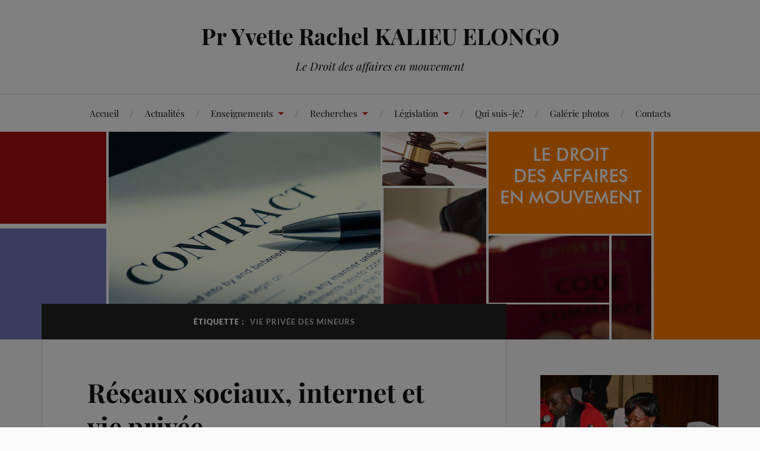

--- FILE ---
content_type: text/html; charset=UTF-8
request_url: https://kalieu-elongo.com/tag/vie-privee-des-mineurs/
body_size: 14447
content:
<!DOCTYPE html>

<html class="no-js" lang="fr-FR">

	<head profile="http://gmpg.org/xfn/11">

		<meta http-equiv="Content-Type" content="text/html; charset=UTF-8" />
		<meta name="viewport" content="width=device-width, initial-scale=1.0, maximum-scale=1.0, user-scalable=no" >

		<title>vie privée des mineurs &#8211; Pr Yvette Rachel KALIEU ELONGO</title>
<meta name='robots' content='max-image-preview:large' />
	<style>img:is([sizes="auto" i], [sizes^="auto," i]) { contain-intrinsic-size: 3000px 1500px }</style>
	
            <script data-no-defer="1" data-ezscrex="false" data-cfasync="false" data-pagespeed-no-defer data-cookieconsent="ignore">
                var ctPublicFunctions = {"_ajax_nonce":"8e347c5371","_rest_nonce":"d93db1d69d","_ajax_url":"\/wp-admin\/admin-ajax.php","_rest_url":"https:\/\/kalieu-elongo.com\/wp-json\/","data__cookies_type":"native","data__ajax_type":"rest","data__bot_detector_enabled":"0","data__frontend_data_log_enabled":1,"cookiePrefix":"","wprocket_detected":false,"host_url":"kalieu-elongo.com","text__ee_click_to_select":"Click to select the whole data","text__ee_original_email":"The complete one is","text__ee_got_it":"Got it","text__ee_blocked":"Blocked","text__ee_cannot_connect":"Cannot connect","text__ee_cannot_decode":"Can not decode email. Unknown reason","text__ee_email_decoder":"CleanTalk email decoder","text__ee_wait_for_decoding":"The magic is on the way!","text__ee_decoding_process":"Please wait a few seconds while we decode the contact data."}
            </script>
        
            <script data-no-defer="1" data-ezscrex="false" data-cfasync="false" data-pagespeed-no-defer data-cookieconsent="ignore">
                var ctPublic = {"_ajax_nonce":"8e347c5371","settings__forms__check_internal":"0","settings__forms__check_external":"0","settings__forms__force_protection":"0","settings__forms__search_test":"1","settings__forms__wc_add_to_cart":"0","settings__data__bot_detector_enabled":"0","settings__sfw__anti_crawler":"1","blog_home":"https:\/\/kalieu-elongo.com\/","pixel__setting":"0","pixel__enabled":false,"pixel__url":null,"data__email_check_before_post":"1","data__email_check_exist_post":"0","data__cookies_type":"native","data__key_is_ok":true,"data__visible_fields_required":true,"wl_brandname":"Anti-Spam by CleanTalk","wl_brandname_short":"CleanTalk","ct_checkjs_key":525848864,"emailEncoderPassKey":"e43560f7df60444a119e04096e7deae4","bot_detector_forms_excluded":"W10=","advancedCacheExists":false,"varnishCacheExists":false,"wc_ajax_add_to_cart":false}
            </script>
        <script>document.documentElement.className = document.documentElement.className.replace("no-js","js");</script>
<link rel='dns-prefetch' href='//stats.wp.com' />
<link rel='dns-prefetch' href='//cdn.openshareweb.com' />
<link rel='dns-prefetch' href='//cdn.shareaholic.net' />
<link rel='dns-prefetch' href='//www.shareaholic.net' />
<link rel='dns-prefetch' href='//analytics.shareaholic.com' />
<link rel='dns-prefetch' href='//recs.shareaholic.com' />
<link rel='dns-prefetch' href='//partner.shareaholic.com' />
<link rel='preconnect' href='//c0.wp.com' />
<link rel='preconnect' href='//i0.wp.com' />
<link rel="alternate" type="application/rss+xml" title="Pr Yvette Rachel KALIEU ELONGO &raquo; Flux" href="https://kalieu-elongo.com/feed/" />
<link rel="alternate" type="application/rss+xml" title="Pr Yvette Rachel KALIEU ELONGO &raquo; Flux des commentaires" href="https://kalieu-elongo.com/comments/feed/" />
<link rel="alternate" type="application/rss+xml" title="Pr Yvette Rachel KALIEU ELONGO &raquo; Flux de l’étiquette vie privée des mineurs" href="https://kalieu-elongo.com/tag/vie-privee-des-mineurs/feed/" />
<!-- Shareaholic - https://www.shareaholic.com -->
<link rel='preload' href='//cdn.shareaholic.net/assets/pub/shareaholic.js' as='script'/>
<script data-no-minify='1' data-cfasync='false'>
_SHR_SETTINGS = {"endpoints":{"local_recs_url":"https:\/\/kalieu-elongo.com\/wp-admin\/admin-ajax.php?action=shareaholic_permalink_related","ajax_url":"https:\/\/kalieu-elongo.com\/wp-admin\/admin-ajax.php","share_counts_url":"https:\/\/kalieu-elongo.com\/wp-admin\/admin-ajax.php?action=shareaholic_share_counts_api"},"site_id":"fb987ec3662c043cac7b586c8c0b5630"};
</script>
<script data-no-minify='1' data-cfasync='false' src='//cdn.shareaholic.net/assets/pub/shareaholic.js' data-shr-siteid='fb987ec3662c043cac7b586c8c0b5630' async ></script>

<!-- Shareaholic Content Tags -->
<meta name='shareaholic:site_name' content='Pr Yvette Rachel KALIEU ELONGO' />
<meta name='shareaholic:language' content='fr-FR' />
<meta name='shareaholic:article_visibility' content='private' />
<meta name='shareaholic:site_id' content='fb987ec3662c043cac7b586c8c0b5630' />
<meta name='shareaholic:wp_version' content='9.7.13' />

<!-- Shareaholic Content Tags End -->
<script type="text/javascript">
/* <![CDATA[ */
window._wpemojiSettings = {"baseUrl":"https:\/\/s.w.org\/images\/core\/emoji\/16.0.1\/72x72\/","ext":".png","svgUrl":"https:\/\/s.w.org\/images\/core\/emoji\/16.0.1\/svg\/","svgExt":".svg","source":{"concatemoji":"https:\/\/kalieu-elongo.com\/wp-includes\/js\/wp-emoji-release.min.js?ver=6.8.3"}};
/*! This file is auto-generated */
!function(s,n){var o,i,e;function c(e){try{var t={supportTests:e,timestamp:(new Date).valueOf()};sessionStorage.setItem(o,JSON.stringify(t))}catch(e){}}function p(e,t,n){e.clearRect(0,0,e.canvas.width,e.canvas.height),e.fillText(t,0,0);var t=new Uint32Array(e.getImageData(0,0,e.canvas.width,e.canvas.height).data),a=(e.clearRect(0,0,e.canvas.width,e.canvas.height),e.fillText(n,0,0),new Uint32Array(e.getImageData(0,0,e.canvas.width,e.canvas.height).data));return t.every(function(e,t){return e===a[t]})}function u(e,t){e.clearRect(0,0,e.canvas.width,e.canvas.height),e.fillText(t,0,0);for(var n=e.getImageData(16,16,1,1),a=0;a<n.data.length;a++)if(0!==n.data[a])return!1;return!0}function f(e,t,n,a){switch(t){case"flag":return n(e,"\ud83c\udff3\ufe0f\u200d\u26a7\ufe0f","\ud83c\udff3\ufe0f\u200b\u26a7\ufe0f")?!1:!n(e,"\ud83c\udde8\ud83c\uddf6","\ud83c\udde8\u200b\ud83c\uddf6")&&!n(e,"\ud83c\udff4\udb40\udc67\udb40\udc62\udb40\udc65\udb40\udc6e\udb40\udc67\udb40\udc7f","\ud83c\udff4\u200b\udb40\udc67\u200b\udb40\udc62\u200b\udb40\udc65\u200b\udb40\udc6e\u200b\udb40\udc67\u200b\udb40\udc7f");case"emoji":return!a(e,"\ud83e\udedf")}return!1}function g(e,t,n,a){var r="undefined"!=typeof WorkerGlobalScope&&self instanceof WorkerGlobalScope?new OffscreenCanvas(300,150):s.createElement("canvas"),o=r.getContext("2d",{willReadFrequently:!0}),i=(o.textBaseline="top",o.font="600 32px Arial",{});return e.forEach(function(e){i[e]=t(o,e,n,a)}),i}function t(e){var t=s.createElement("script");t.src=e,t.defer=!0,s.head.appendChild(t)}"undefined"!=typeof Promise&&(o="wpEmojiSettingsSupports",i=["flag","emoji"],n.supports={everything:!0,everythingExceptFlag:!0},e=new Promise(function(e){s.addEventListener("DOMContentLoaded",e,{once:!0})}),new Promise(function(t){var n=function(){try{var e=JSON.parse(sessionStorage.getItem(o));if("object"==typeof e&&"number"==typeof e.timestamp&&(new Date).valueOf()<e.timestamp+604800&&"object"==typeof e.supportTests)return e.supportTests}catch(e){}return null}();if(!n){if("undefined"!=typeof Worker&&"undefined"!=typeof OffscreenCanvas&&"undefined"!=typeof URL&&URL.createObjectURL&&"undefined"!=typeof Blob)try{var e="postMessage("+g.toString()+"("+[JSON.stringify(i),f.toString(),p.toString(),u.toString()].join(",")+"));",a=new Blob([e],{type:"text/javascript"}),r=new Worker(URL.createObjectURL(a),{name:"wpTestEmojiSupports"});return void(r.onmessage=function(e){c(n=e.data),r.terminate(),t(n)})}catch(e){}c(n=g(i,f,p,u))}t(n)}).then(function(e){for(var t in e)n.supports[t]=e[t],n.supports.everything=n.supports.everything&&n.supports[t],"flag"!==t&&(n.supports.everythingExceptFlag=n.supports.everythingExceptFlag&&n.supports[t]);n.supports.everythingExceptFlag=n.supports.everythingExceptFlag&&!n.supports.flag,n.DOMReady=!1,n.readyCallback=function(){n.DOMReady=!0}}).then(function(){return e}).then(function(){var e;n.supports.everything||(n.readyCallback(),(e=n.source||{}).concatemoji?t(e.concatemoji):e.wpemoji&&e.twemoji&&(t(e.twemoji),t(e.wpemoji)))}))}((window,document),window._wpemojiSettings);
/* ]]> */
</script>
<style id='wp-emoji-styles-inline-css' type='text/css'>

	img.wp-smiley, img.emoji {
		display: inline !important;
		border: none !important;
		box-shadow: none !important;
		height: 1em !important;
		width: 1em !important;
		margin: 0 0.07em !important;
		vertical-align: -0.1em !important;
		background: none !important;
		padding: 0 !important;
	}
</style>
<link rel='stylesheet' id='wp-block-library-css' href='https://c0.wp.com/c/6.8.3/wp-includes/css/dist/block-library/style.min.css' type='text/css' media='all' />
<style id='classic-theme-styles-inline-css' type='text/css'>
/*! This file is auto-generated */
.wp-block-button__link{color:#fff;background-color:#32373c;border-radius:9999px;box-shadow:none;text-decoration:none;padding:calc(.667em + 2px) calc(1.333em + 2px);font-size:1.125em}.wp-block-file__button{background:#32373c;color:#fff;text-decoration:none}
</style>
<link rel='stylesheet' id='mediaelement-css' href='https://c0.wp.com/c/6.8.3/wp-includes/js/mediaelement/mediaelementplayer-legacy.min.css' type='text/css' media='all' />
<link rel='stylesheet' id='wp-mediaelement-css' href='https://c0.wp.com/c/6.8.3/wp-includes/js/mediaelement/wp-mediaelement.min.css' type='text/css' media='all' />
<style id='jetpack-sharing-buttons-style-inline-css' type='text/css'>
.jetpack-sharing-buttons__services-list{display:flex;flex-direction:row;flex-wrap:wrap;gap:0;list-style-type:none;margin:5px;padding:0}.jetpack-sharing-buttons__services-list.has-small-icon-size{font-size:12px}.jetpack-sharing-buttons__services-list.has-normal-icon-size{font-size:16px}.jetpack-sharing-buttons__services-list.has-large-icon-size{font-size:24px}.jetpack-sharing-buttons__services-list.has-huge-icon-size{font-size:36px}@media print{.jetpack-sharing-buttons__services-list{display:none!important}}.editor-styles-wrapper .wp-block-jetpack-sharing-buttons{gap:0;padding-inline-start:0}ul.jetpack-sharing-buttons__services-list.has-background{padding:1.25em 2.375em}
</style>
<style id='global-styles-inline-css' type='text/css'>
:root{--wp--preset--aspect-ratio--square: 1;--wp--preset--aspect-ratio--4-3: 4/3;--wp--preset--aspect-ratio--3-4: 3/4;--wp--preset--aspect-ratio--3-2: 3/2;--wp--preset--aspect-ratio--2-3: 2/3;--wp--preset--aspect-ratio--16-9: 16/9;--wp--preset--aspect-ratio--9-16: 9/16;--wp--preset--color--black: #111;--wp--preset--color--cyan-bluish-gray: #abb8c3;--wp--preset--color--white: #fff;--wp--preset--color--pale-pink: #f78da7;--wp--preset--color--vivid-red: #cf2e2e;--wp--preset--color--luminous-vivid-orange: #ff6900;--wp--preset--color--luminous-vivid-amber: #fcb900;--wp--preset--color--light-green-cyan: #7bdcb5;--wp--preset--color--vivid-green-cyan: #00d084;--wp--preset--color--pale-cyan-blue: #8ed1fc;--wp--preset--color--vivid-cyan-blue: #0693e3;--wp--preset--color--vivid-purple: #9b51e0;--wp--preset--color--accent: #CA2017;--wp--preset--color--dark-gray: #333;--wp--preset--color--medium-gray: #555;--wp--preset--color--light-gray: #777;--wp--preset--gradient--vivid-cyan-blue-to-vivid-purple: linear-gradient(135deg,rgba(6,147,227,1) 0%,rgb(155,81,224) 100%);--wp--preset--gradient--light-green-cyan-to-vivid-green-cyan: linear-gradient(135deg,rgb(122,220,180) 0%,rgb(0,208,130) 100%);--wp--preset--gradient--luminous-vivid-amber-to-luminous-vivid-orange: linear-gradient(135deg,rgba(252,185,0,1) 0%,rgba(255,105,0,1) 100%);--wp--preset--gradient--luminous-vivid-orange-to-vivid-red: linear-gradient(135deg,rgba(255,105,0,1) 0%,rgb(207,46,46) 100%);--wp--preset--gradient--very-light-gray-to-cyan-bluish-gray: linear-gradient(135deg,rgb(238,238,238) 0%,rgb(169,184,195) 100%);--wp--preset--gradient--cool-to-warm-spectrum: linear-gradient(135deg,rgb(74,234,220) 0%,rgb(151,120,209) 20%,rgb(207,42,186) 40%,rgb(238,44,130) 60%,rgb(251,105,98) 80%,rgb(254,248,76) 100%);--wp--preset--gradient--blush-light-purple: linear-gradient(135deg,rgb(255,206,236) 0%,rgb(152,150,240) 100%);--wp--preset--gradient--blush-bordeaux: linear-gradient(135deg,rgb(254,205,165) 0%,rgb(254,45,45) 50%,rgb(107,0,62) 100%);--wp--preset--gradient--luminous-dusk: linear-gradient(135deg,rgb(255,203,112) 0%,rgb(199,81,192) 50%,rgb(65,88,208) 100%);--wp--preset--gradient--pale-ocean: linear-gradient(135deg,rgb(255,245,203) 0%,rgb(182,227,212) 50%,rgb(51,167,181) 100%);--wp--preset--gradient--electric-grass: linear-gradient(135deg,rgb(202,248,128) 0%,rgb(113,206,126) 100%);--wp--preset--gradient--midnight: linear-gradient(135deg,rgb(2,3,129) 0%,rgb(40,116,252) 100%);--wp--preset--font-size--small: 16px;--wp--preset--font-size--medium: 20px;--wp--preset--font-size--large: 24px;--wp--preset--font-size--x-large: 42px;--wp--preset--font-size--normal: 18px;--wp--preset--font-size--larger: 27px;--wp--preset--spacing--20: 0.44rem;--wp--preset--spacing--30: 0.67rem;--wp--preset--spacing--40: 1rem;--wp--preset--spacing--50: 1.5rem;--wp--preset--spacing--60: 2.25rem;--wp--preset--spacing--70: 3.38rem;--wp--preset--spacing--80: 5.06rem;--wp--preset--shadow--natural: 6px 6px 9px rgba(0, 0, 0, 0.2);--wp--preset--shadow--deep: 12px 12px 50px rgba(0, 0, 0, 0.4);--wp--preset--shadow--sharp: 6px 6px 0px rgba(0, 0, 0, 0.2);--wp--preset--shadow--outlined: 6px 6px 0px -3px rgba(255, 255, 255, 1), 6px 6px rgba(0, 0, 0, 1);--wp--preset--shadow--crisp: 6px 6px 0px rgba(0, 0, 0, 1);}:where(.is-layout-flex){gap: 0.5em;}:where(.is-layout-grid){gap: 0.5em;}body .is-layout-flex{display: flex;}.is-layout-flex{flex-wrap: wrap;align-items: center;}.is-layout-flex > :is(*, div){margin: 0;}body .is-layout-grid{display: grid;}.is-layout-grid > :is(*, div){margin: 0;}:where(.wp-block-columns.is-layout-flex){gap: 2em;}:where(.wp-block-columns.is-layout-grid){gap: 2em;}:where(.wp-block-post-template.is-layout-flex){gap: 1.25em;}:where(.wp-block-post-template.is-layout-grid){gap: 1.25em;}.has-black-color{color: var(--wp--preset--color--black) !important;}.has-cyan-bluish-gray-color{color: var(--wp--preset--color--cyan-bluish-gray) !important;}.has-white-color{color: var(--wp--preset--color--white) !important;}.has-pale-pink-color{color: var(--wp--preset--color--pale-pink) !important;}.has-vivid-red-color{color: var(--wp--preset--color--vivid-red) !important;}.has-luminous-vivid-orange-color{color: var(--wp--preset--color--luminous-vivid-orange) !important;}.has-luminous-vivid-amber-color{color: var(--wp--preset--color--luminous-vivid-amber) !important;}.has-light-green-cyan-color{color: var(--wp--preset--color--light-green-cyan) !important;}.has-vivid-green-cyan-color{color: var(--wp--preset--color--vivid-green-cyan) !important;}.has-pale-cyan-blue-color{color: var(--wp--preset--color--pale-cyan-blue) !important;}.has-vivid-cyan-blue-color{color: var(--wp--preset--color--vivid-cyan-blue) !important;}.has-vivid-purple-color{color: var(--wp--preset--color--vivid-purple) !important;}.has-black-background-color{background-color: var(--wp--preset--color--black) !important;}.has-cyan-bluish-gray-background-color{background-color: var(--wp--preset--color--cyan-bluish-gray) !important;}.has-white-background-color{background-color: var(--wp--preset--color--white) !important;}.has-pale-pink-background-color{background-color: var(--wp--preset--color--pale-pink) !important;}.has-vivid-red-background-color{background-color: var(--wp--preset--color--vivid-red) !important;}.has-luminous-vivid-orange-background-color{background-color: var(--wp--preset--color--luminous-vivid-orange) !important;}.has-luminous-vivid-amber-background-color{background-color: var(--wp--preset--color--luminous-vivid-amber) !important;}.has-light-green-cyan-background-color{background-color: var(--wp--preset--color--light-green-cyan) !important;}.has-vivid-green-cyan-background-color{background-color: var(--wp--preset--color--vivid-green-cyan) !important;}.has-pale-cyan-blue-background-color{background-color: var(--wp--preset--color--pale-cyan-blue) !important;}.has-vivid-cyan-blue-background-color{background-color: var(--wp--preset--color--vivid-cyan-blue) !important;}.has-vivid-purple-background-color{background-color: var(--wp--preset--color--vivid-purple) !important;}.has-black-border-color{border-color: var(--wp--preset--color--black) !important;}.has-cyan-bluish-gray-border-color{border-color: var(--wp--preset--color--cyan-bluish-gray) !important;}.has-white-border-color{border-color: var(--wp--preset--color--white) !important;}.has-pale-pink-border-color{border-color: var(--wp--preset--color--pale-pink) !important;}.has-vivid-red-border-color{border-color: var(--wp--preset--color--vivid-red) !important;}.has-luminous-vivid-orange-border-color{border-color: var(--wp--preset--color--luminous-vivid-orange) !important;}.has-luminous-vivid-amber-border-color{border-color: var(--wp--preset--color--luminous-vivid-amber) !important;}.has-light-green-cyan-border-color{border-color: var(--wp--preset--color--light-green-cyan) !important;}.has-vivid-green-cyan-border-color{border-color: var(--wp--preset--color--vivid-green-cyan) !important;}.has-pale-cyan-blue-border-color{border-color: var(--wp--preset--color--pale-cyan-blue) !important;}.has-vivid-cyan-blue-border-color{border-color: var(--wp--preset--color--vivid-cyan-blue) !important;}.has-vivid-purple-border-color{border-color: var(--wp--preset--color--vivid-purple) !important;}.has-vivid-cyan-blue-to-vivid-purple-gradient-background{background: var(--wp--preset--gradient--vivid-cyan-blue-to-vivid-purple) !important;}.has-light-green-cyan-to-vivid-green-cyan-gradient-background{background: var(--wp--preset--gradient--light-green-cyan-to-vivid-green-cyan) !important;}.has-luminous-vivid-amber-to-luminous-vivid-orange-gradient-background{background: var(--wp--preset--gradient--luminous-vivid-amber-to-luminous-vivid-orange) !important;}.has-luminous-vivid-orange-to-vivid-red-gradient-background{background: var(--wp--preset--gradient--luminous-vivid-orange-to-vivid-red) !important;}.has-very-light-gray-to-cyan-bluish-gray-gradient-background{background: var(--wp--preset--gradient--very-light-gray-to-cyan-bluish-gray) !important;}.has-cool-to-warm-spectrum-gradient-background{background: var(--wp--preset--gradient--cool-to-warm-spectrum) !important;}.has-blush-light-purple-gradient-background{background: var(--wp--preset--gradient--blush-light-purple) !important;}.has-blush-bordeaux-gradient-background{background: var(--wp--preset--gradient--blush-bordeaux) !important;}.has-luminous-dusk-gradient-background{background: var(--wp--preset--gradient--luminous-dusk) !important;}.has-pale-ocean-gradient-background{background: var(--wp--preset--gradient--pale-ocean) !important;}.has-electric-grass-gradient-background{background: var(--wp--preset--gradient--electric-grass) !important;}.has-midnight-gradient-background{background: var(--wp--preset--gradient--midnight) !important;}.has-small-font-size{font-size: var(--wp--preset--font-size--small) !important;}.has-medium-font-size{font-size: var(--wp--preset--font-size--medium) !important;}.has-large-font-size{font-size: var(--wp--preset--font-size--large) !important;}.has-x-large-font-size{font-size: var(--wp--preset--font-size--x-large) !important;}
:where(.wp-block-post-template.is-layout-flex){gap: 1.25em;}:where(.wp-block-post-template.is-layout-grid){gap: 1.25em;}
:where(.wp-block-columns.is-layout-flex){gap: 2em;}:where(.wp-block-columns.is-layout-grid){gap: 2em;}
:root :where(.wp-block-pullquote){font-size: 1.5em;line-height: 1.6;}
</style>
<link rel='stylesheet' id='cleantalk-public-css-css' href='https://kalieu-elongo.com/wp-content/plugins/cleantalk-spam-protect/css/cleantalk-public.min.css?ver=6.71.1_1769415075' type='text/css' media='all' />
<link rel='stylesheet' id='cleantalk-email-decoder-css-css' href='https://kalieu-elongo.com/wp-content/plugins/cleantalk-spam-protect/css/cleantalk-email-decoder.min.css?ver=6.71.1_1769415075' type='text/css' media='all' />
<link rel='stylesheet' id='facebook-like-box-pop-up-style-css' href='https://kalieu-elongo.com/wp-content/plugins/facebook-like-box-pop-up/classes/../assets/style.css?ver=1.3' type='text/css' media='all' />
<link rel='stylesheet' id='stcr-style-css' href='https://kalieu-elongo.com/wp-content/plugins/subscribe-to-comments-reloaded/includes/css/stcr-style.css?ver=6.8.3' type='text/css' media='all' />
<link rel='stylesheet' id='lovecraft_googlefonts-css' href='https://kalieu-elongo.com/wp-content/themes/lovecraft/assets/css/fonts.css?ver=6.8.3' type='text/css' media='all' />
<link rel='stylesheet' id='lovecraft_genericons-css' href='https://kalieu-elongo.com/wp-content/themes/lovecraft/assets/css/genericons.min.css?ver=6.8.3' type='text/css' media='all' />
<link rel='stylesheet' id='lovecraft_style-css' href='https://kalieu-elongo.com/wp-content/themes/lovecraft/style.css?ver=2.1.1' type='text/css' media='all' />
<script type="text/javascript" src="https://kalieu-elongo.com/wp-content/plugins/cleantalk-spam-protect/js/apbct-public-bundle_gathering.min.js?ver=6.71.1_1769415075" id="apbct-public-bundle_gathering.min-js-js"></script>
<script type="text/javascript" src="https://c0.wp.com/c/6.8.3/wp-includes/js/jquery/jquery.min.js" id="jquery-core-js"></script>
<script type="text/javascript" src="https://c0.wp.com/c/6.8.3/wp-includes/js/jquery/jquery-migrate.min.js" id="jquery-migrate-js"></script>
<script type="text/javascript" src="https://kalieu-elongo.com/wp-content/plugins/facebook-like-box-pop-up/classes/../assets/script.js?ver=1.0" id="facebook-like-box-pop-up-js-js"></script>
<script type="text/javascript" src="https://kalieu-elongo.com/wp-content/themes/lovecraft/assets/js/doubletaptogo.min.js?ver=1" id="lovecraft_doubletap-js"></script>
<script type="text/javascript" src="https://c0.wp.com/c/6.8.3/wp-includes/js/swfobject.js" id="swfobject-js"></script>
<link rel="https://api.w.org/" href="https://kalieu-elongo.com/wp-json/" /><link rel="alternate" title="JSON" type="application/json" href="https://kalieu-elongo.com/wp-json/wp/v2/tags/228" /><link rel="EditURI" type="application/rsd+xml" title="RSD" href="https://kalieu-elongo.com/xmlrpc.php?rsd" />
<meta name="generator" content="WordPress 6.8.3" />
<style type="text/css">#facebook-like-box-pop-up {	margin-top: -125px; margin-left: -200px }</style>	<style>img#wpstats{display:none}</style>
		<link rel="icon" href="https://i0.wp.com/kalieu-elongo.com/wp-content/uploads/2020/12/cropped-droit-des-affaires.jpg?fit=32%2C32&#038;ssl=1" sizes="32x32" />
<link rel="icon" href="https://i0.wp.com/kalieu-elongo.com/wp-content/uploads/2020/12/cropped-droit-des-affaires.jpg?fit=192%2C192&#038;ssl=1" sizes="192x192" />
<link rel="apple-touch-icon" href="https://i0.wp.com/kalieu-elongo.com/wp-content/uploads/2020/12/cropped-droit-des-affaires.jpg?fit=180%2C180&#038;ssl=1" />
<meta name="msapplication-TileImage" content="https://i0.wp.com/kalieu-elongo.com/wp-content/uploads/2020/12/cropped-droit-des-affaires.jpg?fit=270%2C270&#038;ssl=1" />

	</head>

	<body class="archive tag tag-vie-privee-des-mineurs tag-228 wp-theme-lovecraft">

		
		<a class="skip-link button" href="#site-content">Skip to the content</a>

		<header class="header-wrapper">

			<div class="header section bg-white small-padding">

				<div class="section-inner group">

					
						<div class="blog-title">
							<a href="https://kalieu-elongo.com" rel="home">Pr Yvette Rachel KALIEU ELONGO</a>
						</div>
					
													<h4 class="blog-tagline">Le Droit des affaires en mouvement</h4>
											
					
				</div><!-- .section-inner -->

			</div><!-- .header -->

			<div class="toggles group">

				<button type="button" class="nav-toggle toggle">
					<div class="bar"></div>
					<div class="bar"></div>
					<div class="bar"></div>
					<span class="screen-reader-text">Toggle the mobile menu</span>
				</button>

				<button type="button" class="search-toggle toggle">
					<div class="genericon genericon-search"></div>
					<span class="screen-reader-text">Toggle the search field</span>
				</button>

			</div><!-- .toggles -->

		</header><!-- .header-wrapper -->

		<div class="navigation bg-white no-padding">

			<div class="section-inner group">

				<ul class="mobile-menu">

					<li id="menu-item-1153" class="menu-item menu-item-type-custom menu-item-object-custom menu-item-home menu-item-1153"><a href="http://kalieu-elongo.com/">Accueil</a></li>
<li id="menu-item-336" class="menu-item menu-item-type-post_type menu-item-object-page menu-item-336"><a href="https://kalieu-elongo.com/conferences-2/">Actualités</a></li>
<li id="menu-item-275" class="menu-item menu-item-type-post_type menu-item-object-page menu-item-has-children menu-item-275"><a href="https://kalieu-elongo.com/enseignements-2/">Enseignements</a>
<ul class="sub-menu">
	<li id="menu-item-1158" class="menu-item menu-item-type-post_type menu-item-object-page menu-item-1158"><a href="https://kalieu-elongo.com/enseignements-2/cours-magistraux-2/">Cours magistraux</a></li>
	<li id="menu-item-1159" class="menu-item menu-item-type-post_type menu-item-object-page menu-item-1159"><a href="https://kalieu-elongo.com/enseignements-2/travaux-diriges/">Travaux dirigés</a></li>
	<li id="menu-item-1160" class="menu-item menu-item-type-post_type menu-item-object-page menu-item-1160"><a href="https://kalieu-elongo.com/enseignements-2/supports-de-formation/">Supports de formation</a></li>
</ul>
</li>
<li id="menu-item-1162" class="menu-item menu-item-type-post_type menu-item-object-page menu-item-has-children menu-item-1162"><a href="https://kalieu-elongo.com/recherches-2/">Recherches</a>
<ul class="sub-menu">
	<li id="menu-item-1163" class="menu-item menu-item-type-post_type menu-item-object-page menu-item-has-children menu-item-1163"><a href="https://kalieu-elongo.com/recherches-2/travaux-sous-ma-direction/">Travaux sous ma direction</a>
	<ul class="sub-menu">
		<li id="menu-item-1164" class="menu-item menu-item-type-post_type menu-item-object-page menu-item-has-children menu-item-1164"><a href="https://kalieu-elongo.com/recherches-2/travaux-sous-ma-direction/resumes-des-memoires-et-theses/">Thèses soutenues</a>
		<ul class="sub-menu">
			<li id="menu-item-1165" class="menu-item menu-item-type-post_type menu-item-object-page menu-item-1165"><a href="https://kalieu-elongo.com/recherches-2/travaux-sous-ma-direction/resumes-des-memoires-et-theses/theses-de-doctorat-2/">Doctorat</a></li>
		</ul>
</li>
		<li id="menu-item-1168" class="menu-item menu-item-type-post_type menu-item-object-page menu-item-1168"><a href="https://kalieu-elongo.com/recherches-2/travaux-sous-ma-direction/theses-et-memoires-en-cours/">Thèses  de doctorat en cours</a></li>
		<li id="menu-item-1169" class="menu-item menu-item-type-post_type menu-item-object-page menu-item-1169"><a href="https://kalieu-elongo.com/recherches-2/travaux-sous-ma-direction/entretiens/">Entretiens</a></li>
	</ul>
</li>
	<li id="menu-item-1170" class="menu-item menu-item-type-post_type menu-item-object-page menu-item-has-children menu-item-1170"><a href="https://kalieu-elongo.com/recherches-2/mes-travaux-de-recherche/">Mes travaux de recherche</a>
	<ul class="sub-menu">
		<li id="menu-item-1171" class="menu-item menu-item-type-post_type menu-item-object-page menu-item-1171"><a href="https://kalieu-elongo.com/recherches-2/mes-travaux-de-recherche/memoires/">Travaux académiques</a></li>
		<li id="menu-item-1172" class="menu-item menu-item-type-post_type menu-item-object-page menu-item-1172"><a href="https://kalieu-elongo.com/recherches-2/mes-travaux-de-recherche/articles-scientifiques/">Articles scientifiques</a></li>
		<li id="menu-item-1173" class="menu-item menu-item-type-post_type menu-item-object-page menu-item-1173"><a href="https://kalieu-elongo.com/recherches-2/mes-travaux-de-recherche/mes-ouvrages/">Ouvrages</a></li>
	</ul>
</li>
	<li id="menu-item-1175" class="menu-item menu-item-type-post_type menu-item-object-page menu-item-has-children menu-item-1175"><a href="https://kalieu-elongo.com/recherches-2/documents/">Documents</a>
	<ul class="sub-menu">
		<li id="menu-item-1179" class="menu-item menu-item-type-post_type menu-item-object-page menu-item-1179"><a href="https://kalieu-elongo.com/recherches-2/documents/decisions-de-justice/">Jurisprudence</a></li>
		<li id="menu-item-1376" class="menu-item menu-item-type-post_type menu-item-object-page menu-item-1376"><a href="https://kalieu-elongo.com/recherches-2/documents/autres-documents/">Autres Textes Communautaire</a></li>
	</ul>
</li>
	<li id="menu-item-1174" class="menu-item menu-item-type-post_type menu-item-object-page menu-item-1174"><a href="https://kalieu-elongo.com/recherches-2/mes-travaux-de-recherche/communications-aux-colloques-et-conferences/">Communications aux colloques et conférences.</a></li>
</ul>
</li>
<li id="menu-item-1176" class="menu-item menu-item-type-post_type menu-item-object-page menu-item-has-children menu-item-1176"><a href="https://kalieu-elongo.com/recherches-2/documents/textesdelois/">Législation</a>
<ul class="sub-menu">
	<li id="menu-item-1177" class="menu-item menu-item-type-post_type menu-item-object-page menu-item-1177"><a href="https://kalieu-elongo.com/recherches-2/documents/textesdelois/textes-nationaux-cameroun/">Textes nationaux (Cameroun)</a></li>
	<li id="menu-item-1178" class="menu-item menu-item-type-post_type menu-item-object-page menu-item-1178"><a href="https://kalieu-elongo.com/recherches-2/documents/textesdelois/textes-communautaires-cemac/">Textes communautaires (CEMAC)</a></li>
	<li id="menu-item-1620" class="menu-item menu-item-type-post_type menu-item-object-page menu-item-1620"><a href="https://kalieu-elongo.com/recherches-2/documents/textesdelois/legislation-uemoa/">législation UEMOA</a></li>
	<li id="menu-item-1539" class="menu-item menu-item-type-post_type menu-item-object-page menu-item-1539"><a href="https://kalieu-elongo.com/recherches-2/documents/textesdelois/autre-legislation/">Autres Législations</a></li>
</ul>
</li>
<li id="menu-item-270" class="menu-item menu-item-type-post_type menu-item-object-page menu-item-270"><a href="https://kalieu-elongo.com/qui-suis-je-2/">Qui suis-je?</a></li>
<li id="menu-item-1181" class="menu-item menu-item-type-post_type menu-item-object-page menu-item-1181"><a href="https://kalieu-elongo.com/galerie-photos/">Galérie photos</a></li>
<li id="menu-item-19" class="menu-item menu-item-type-post_type menu-item-object-page menu-item-19"><a href="https://kalieu-elongo.com/contacts/">Contacts</a></li>

				</ul>

				<div class="mobile-search">
					
<form apbct-form-sign="native_search" method="get" class="search-form" id="search-form-697bc50d41805" action="https://kalieu-elongo.com/">
	<input type="search" class="search-field" placeholder="Formulaire de recherche" name="s" id="s-697bc50d41806" />
	<button type="submit" class="search-button"><div class="genericon genericon-search"></div><span class="screen-reader-text">Search</span></button>
<input
                    class="apbct_special_field apbct_email_id__search_form"
                    name="apbct__email_id__search_form"
                    aria-label="apbct__label_id__search_form"
                    type="text" size="30" maxlength="200" autocomplete="off"
                    value=""
                /><input
                   id="apbct_submit_id__search_form" 
                   class="apbct_special_field apbct__email_id__search_form"
                   name="apbct__label_id__search_form"
                   aria-label="apbct_submit_name__search_form"
                   type="submit"
                   size="30"
                   maxlength="200"
                   value="11625"
               /></form>
				</div><!-- .mobile-search -->

				<ul class="main-menu">

					<li class="menu-item menu-item-type-custom menu-item-object-custom menu-item-home menu-item-1153"><a href="http://kalieu-elongo.com/">Accueil</a></li>
<li class="menu-item menu-item-type-post_type menu-item-object-page menu-item-336"><a href="https://kalieu-elongo.com/conferences-2/">Actualités</a></li>
<li class="menu-item menu-item-type-post_type menu-item-object-page menu-item-has-children menu-item-275"><a href="https://kalieu-elongo.com/enseignements-2/">Enseignements</a>
<ul class="sub-menu">
	<li class="menu-item menu-item-type-post_type menu-item-object-page menu-item-1158"><a href="https://kalieu-elongo.com/enseignements-2/cours-magistraux-2/">Cours magistraux</a></li>
	<li class="menu-item menu-item-type-post_type menu-item-object-page menu-item-1159"><a href="https://kalieu-elongo.com/enseignements-2/travaux-diriges/">Travaux dirigés</a></li>
	<li class="menu-item menu-item-type-post_type menu-item-object-page menu-item-1160"><a href="https://kalieu-elongo.com/enseignements-2/supports-de-formation/">Supports de formation</a></li>
</ul>
</li>
<li class="menu-item menu-item-type-post_type menu-item-object-page menu-item-has-children menu-item-1162"><a href="https://kalieu-elongo.com/recherches-2/">Recherches</a>
<ul class="sub-menu">
	<li class="menu-item menu-item-type-post_type menu-item-object-page menu-item-has-children menu-item-1163"><a href="https://kalieu-elongo.com/recherches-2/travaux-sous-ma-direction/">Travaux sous ma direction</a>
	<ul class="sub-menu">
		<li class="menu-item menu-item-type-post_type menu-item-object-page menu-item-has-children menu-item-1164"><a href="https://kalieu-elongo.com/recherches-2/travaux-sous-ma-direction/resumes-des-memoires-et-theses/">Thèses soutenues</a>
		<ul class="sub-menu">
			<li class="menu-item menu-item-type-post_type menu-item-object-page menu-item-1165"><a href="https://kalieu-elongo.com/recherches-2/travaux-sous-ma-direction/resumes-des-memoires-et-theses/theses-de-doctorat-2/">Doctorat</a></li>
		</ul>
</li>
		<li class="menu-item menu-item-type-post_type menu-item-object-page menu-item-1168"><a href="https://kalieu-elongo.com/recherches-2/travaux-sous-ma-direction/theses-et-memoires-en-cours/">Thèses  de doctorat en cours</a></li>
		<li class="menu-item menu-item-type-post_type menu-item-object-page menu-item-1169"><a href="https://kalieu-elongo.com/recherches-2/travaux-sous-ma-direction/entretiens/">Entretiens</a></li>
	</ul>
</li>
	<li class="menu-item menu-item-type-post_type menu-item-object-page menu-item-has-children menu-item-1170"><a href="https://kalieu-elongo.com/recherches-2/mes-travaux-de-recherche/">Mes travaux de recherche</a>
	<ul class="sub-menu">
		<li class="menu-item menu-item-type-post_type menu-item-object-page menu-item-1171"><a href="https://kalieu-elongo.com/recherches-2/mes-travaux-de-recherche/memoires/">Travaux académiques</a></li>
		<li class="menu-item menu-item-type-post_type menu-item-object-page menu-item-1172"><a href="https://kalieu-elongo.com/recherches-2/mes-travaux-de-recherche/articles-scientifiques/">Articles scientifiques</a></li>
		<li class="menu-item menu-item-type-post_type menu-item-object-page menu-item-1173"><a href="https://kalieu-elongo.com/recherches-2/mes-travaux-de-recherche/mes-ouvrages/">Ouvrages</a></li>
	</ul>
</li>
	<li class="menu-item menu-item-type-post_type menu-item-object-page menu-item-has-children menu-item-1175"><a href="https://kalieu-elongo.com/recherches-2/documents/">Documents</a>
	<ul class="sub-menu">
		<li class="menu-item menu-item-type-post_type menu-item-object-page menu-item-1179"><a href="https://kalieu-elongo.com/recherches-2/documents/decisions-de-justice/">Jurisprudence</a></li>
		<li class="menu-item menu-item-type-post_type menu-item-object-page menu-item-1376"><a href="https://kalieu-elongo.com/recherches-2/documents/autres-documents/">Autres Textes Communautaire</a></li>
	</ul>
</li>
	<li class="menu-item menu-item-type-post_type menu-item-object-page menu-item-1174"><a href="https://kalieu-elongo.com/recherches-2/mes-travaux-de-recherche/communications-aux-colloques-et-conferences/">Communications aux colloques et conférences.</a></li>
</ul>
</li>
<li class="menu-item menu-item-type-post_type menu-item-object-page menu-item-has-children menu-item-1176"><a href="https://kalieu-elongo.com/recherches-2/documents/textesdelois/">Législation</a>
<ul class="sub-menu">
	<li class="menu-item menu-item-type-post_type menu-item-object-page menu-item-1177"><a href="https://kalieu-elongo.com/recherches-2/documents/textesdelois/textes-nationaux-cameroun/">Textes nationaux (Cameroun)</a></li>
	<li class="menu-item menu-item-type-post_type menu-item-object-page menu-item-1178"><a href="https://kalieu-elongo.com/recherches-2/documents/textesdelois/textes-communautaires-cemac/">Textes communautaires (CEMAC)</a></li>
	<li class="menu-item menu-item-type-post_type menu-item-object-page menu-item-1620"><a href="https://kalieu-elongo.com/recherches-2/documents/textesdelois/legislation-uemoa/">législation UEMOA</a></li>
	<li class="menu-item menu-item-type-post_type menu-item-object-page menu-item-1539"><a href="https://kalieu-elongo.com/recherches-2/documents/textesdelois/autre-legislation/">Autres Législations</a></li>
</ul>
</li>
<li class="menu-item menu-item-type-post_type menu-item-object-page menu-item-270"><a href="https://kalieu-elongo.com/qui-suis-je-2/">Qui suis-je?</a></li>
<li class="menu-item menu-item-type-post_type menu-item-object-page menu-item-1181"><a href="https://kalieu-elongo.com/galerie-photos/">Galérie photos</a></li>
<li class="menu-item menu-item-type-post_type menu-item-object-page menu-item-19"><a href="https://kalieu-elongo.com/contacts/">Contacts</a></li>

				</ul><!-- .main-menu -->

			</div><!-- .section-inner -->

		</div><!-- .navigation -->

		
			<figure class="header-image bg-image" style="background-image: url( https://kalieu-elongo.com/wp-content/uploads/2016/06/topbanner1.jpg );">
				<img src="https://kalieu-elongo.com/wp-content/uploads/2016/06/topbanner1.jpg" />
			</figure>

		
		<main id="site-content">
<div class="wrapper section">

	<div class="section-inner group">

		<div class="content">

			
				<div class="archive-header">

					<h1 class="archive-title">

						Étiquette : <span>vie privée des mineurs</span>
						
					</h1>

					
				</div><!-- .archive-header -->

			
			
				<div class="posts" id="posts">

					<div id="post-1591" class="post post-1591 type-post status-publish format-standard hentry category-actualite-juridique category-je-mentretiens tag-chantage-a-la-webcam tag-collecte tag-communication tag-diffusion tag-extrait-dune-conversation tag-faux-profils tag-internet tag-les-mesure-legales tag-mail tag-mesures-techniques tag-reseaux-sociaux tag-rs tag-stockage tag-traitement tag-vie-privee tag-vie-privee-des-mineurs tag-web">

	
	
	<div class="post-inner">

		
			<div class="post-header">

				
					<h2 class="post-title"><a href="https://kalieu-elongo.com/reseaux-sociaux-internet-et-vie-privee/">Réseaux sociaux, internet et vie privée</a></h2>

							
		<div class="post-meta">

			<p class="post-author"><span>de </span><a href="https://kalieu-elongo.com/author/admin/" title="Articles par Pr Yvette Rachel Kalieu Elongo" rel="author">Pr Yvette Rachel Kalieu Elongo</a></p>

			<p class="post-date"><span>On </span><a href="https://kalieu-elongo.com/reseaux-sociaux-internet-et-vie-privee/">29 octobre 2018</a></p>

							<p class="post-categories"><span>dans </span><a href="https://kalieu-elongo.com/category/actualite-juridique/" rel="category tag">Actualité juridique</a>, <a href="https://kalieu-elongo.com/category/je-mentretiens/" rel="category tag">Je m'entretiens</a></p>
			
			
		</div><!-- .post-meta -->

		
			</div><!-- .post-header -->

		
		
			<div class="post-content entry-content">
				<h1 style="text-align: center;"><b>Réseaux sociaux, internet et vie privée</b></h1>
<pre><b>Par Pr KALIEU ELONGO Yvette</b></pre>
<p><img data-recalc-dims="1" fetchpriority="high" decoding="async" class="irc_mi aligncenter" src="https://i0.wp.com/akeza.net/wp-content/uploads/2017/01/top-etudiant-reseaux-sociaux-danger-ne-pas.jpg?resize=629%2C330" alt="Résultat de recherche d'images pour &quot;reseaux sociaux et vie privée sur internet&quot;" width="629" height="330" /></p>
<p>La vie privée d’une personne renvoie à tout ce qui n’a pas trait à sa vie publique peu importe qu’il s’agisse d’une personne publique. <b>La vie privée correspond à la sphère d’intimité que chacun est en droit de posséder et de préserver. Les éléments suivants rentrent dans la vie privée : </b>Images, voix, situation familiale et sociale, opinion politique, domicile, croyances religieuses, habitudes de vie, informations d’identification, état de santé, fortune, famille.</p>
<p class="more-link-wrapper"><a class="more-link faux-button" href="https://kalieu-elongo.com/reseaux-sociaux-internet-et-vie-privee/">Lire la suite</a></p>
<div style='display:none;' class='shareaholic-canvas' data-app='share_buttons' data-title='Réseaux sociaux, internet et vie privée' data-link='https://kalieu-elongo.com/reseaux-sociaux-internet-et-vie-privee/' data-app-id-name='category_below_content'></div>			</div>

			
	</div><!-- .post-inner -->

</div><!-- .post -->

				</div><!-- .posts -->

				
			
		</div><!-- .content -->

		<aside class="sidebar">

	<div id="text-2" class="widget widget_text"><div class="widget-content">			<div class="textwidget"><p><a  href="http://kalieu-elongo.com/galerie-photos"><img data-recalc-dims="1" src="https://i0.wp.com/kalieu-elongo.com/wp-content/uploads/2015/02/DSC_0516.jpg?w=629" /></a></p>
</div>
		</div></div><div id="categories-3" class="widget widget_categories"><div class="widget-content"><h3 class="widget-title">Thèmes de publications</h3>
			<ul>
					<li class="cat-item cat-item-19"><a href="https://kalieu-elongo.com/category/actualite-juridique/">Actualité juridique</a> (27)
</li>
	<li class="cat-item cat-item-54"><a href="https://kalieu-elongo.com/category/appel-a-communications/">Appel à communications</a> (2)
</li>
	<li class="cat-item cat-item-208"><a href="https://kalieu-elongo.com/category/droit-administratif/">Droit Administratif</a> (1)
</li>
	<li class="cat-item cat-item-51"><a href="https://kalieu-elongo.com/category/droit-bancaire/">Droit Bancaire</a> (22)
</li>
	<li class="cat-item cat-item-17"><a href="https://kalieu-elongo.com/category/droit-cemac/">Droit CEMAC</a> (31)
</li>
	<li class="cat-item cat-item-173"><a href="https://kalieu-elongo.com/category/droit-cima/">Droit CIMA</a> (6)
</li>
	<li class="cat-item cat-item-164"><a href="https://kalieu-elongo.com/category/droit-oapi/">Droit OAPI</a> (2)
</li>
	<li class="cat-item cat-item-16"><a href="https://kalieu-elongo.com/category/droit-ohada/">Droit OHADA</a> (17)
</li>
	<li class="cat-item cat-item-183"><a href="https://kalieu-elongo.com/category/droit-uemoa/">Droit UEMOA</a> (5)
</li>
	<li class="cat-item cat-item-1"><a href="https://kalieu-elongo.com/category/je-mentretiens/">Je m&#039;entretiens</a> (112)
</li>
	<li class="cat-item cat-item-3"><a href="https://kalieu-elongo.com/category/mon-actu/">Mon actu</a> (6)
</li>
			</ul>

			</div></div><div id="widget_lovecraft_recent_posts-2" class="widget Widget_Lovecraft_Recent_Posts"><div class="widget-content"><h3 class="widget-title">Articles récents</h3>
				<ul class="lovecraft-widget-list">

					
						<li class="group">

							<a href="https://kalieu-elongo.com/reglement-n-25-cemac-umac-cm-cobac-du-19-decembre-2025-relatif-a-la-mise-a-lindex-des-clients-des-etablissements-assujettis-a-la-cobac-en-matiere-de-non-remboursement-de-credit/">

								<div class="post-icon">

									
										<div class="genericon genericon-standard"></div>

									
								</div>

								<div class="inner">
									<p class="title">Règlement n° /25/CEMAC/UMAC/CM/COBAC du 19 décembre 2025 relatif à la mise à l’index des clients des établissements assujettis à la COBAC en matière de non-remboursement de crédit : L’essentiel à retenir</p>
									<p class="meta">22 janvier 2026</p>
								</div>

							</a>

						</li>

						
						<li class="group">

							<a href="https://kalieu-elongo.com/la-cobac-releve-le-montant-du-capital-social-des-etablissements-de-credit-de-la-cemac/">

								<div class="post-icon">

									
										<div class="genericon genericon-standard"></div>

									
								</div>

								<div class="inner">
									<p class="title">La COBAC relève le montant du capital social des établissements de crédit de la CEMAC</p>
									<p class="meta">17 décembre 2025</p>
								</div>

							</a>

						</li>

						
						<li class="group">

							<a href="https://kalieu-elongo.com/partenariat-public-prive-la-cemac-se-dote-dun-dispositif-communautaire/">

								<div class="post-icon">

									
										<div class="genericon genericon-standard"></div>

									
								</div>

								<div class="inner">
									<p class="title">Partenariat public privé : La CEMAC se dote d’un dispositif communautaire</p>
									<p class="meta">26 novembre 2025</p>
								</div>

							</a>

						</li>

						
						<li class="group">

							<a href="https://kalieu-elongo.com/a-register-for-associations-and-foundations-in-benin/">

								<div class="post-icon">

									
										<div class="genericon genericon-standard"></div>

									
								</div>

								<div class="inner">
									<p class="title">A register for associations and foundations in Benin</p>
									<p class="meta">1 novembre 2025</p>
								</div>

							</a>

						</li>

						
						<li class="group">

							<a href="https://kalieu-elongo.com/un-registre-pour-les-associations-et-fondations-au-benin/">

								<div class="post-icon">

									
										<div class="genericon genericon-standard"></div>

									
								</div>

								<div class="inner">
									<p class="title">Un registre pour les associations et fondations au Benin</p>
									<p class="meta">29 octobre 2025</p>
								</div>

							</a>

						</li>

						
				</ul>

			</div></div><div id="archives-2" class="widget widget_archive"><div class="widget-content"><h3 class="widget-title">Dates de publications</h3>
			<ul>
					<li><a href='https://kalieu-elongo.com/2026/01/'>janvier 2026</a>&nbsp;(1)</li>
	<li><a href='https://kalieu-elongo.com/2025/12/'>décembre 2025</a>&nbsp;(1)</li>
	<li><a href='https://kalieu-elongo.com/2025/11/'>novembre 2025</a>&nbsp;(2)</li>
	<li><a href='https://kalieu-elongo.com/2025/10/'>octobre 2025</a>&nbsp;(3)</li>
	<li><a href='https://kalieu-elongo.com/2025/09/'>septembre 2025</a>&nbsp;(1)</li>
	<li><a href='https://kalieu-elongo.com/2025/08/'>août 2025</a>&nbsp;(1)</li>
	<li><a href='https://kalieu-elongo.com/2025/07/'>juillet 2025</a>&nbsp;(2)</li>
	<li><a href='https://kalieu-elongo.com/2025/06/'>juin 2025</a>&nbsp;(4)</li>
	<li><a href='https://kalieu-elongo.com/2025/05/'>mai 2025</a>&nbsp;(2)</li>
	<li><a href='https://kalieu-elongo.com/2025/04/'>avril 2025</a>&nbsp;(4)</li>
	<li><a href='https://kalieu-elongo.com/2025/03/'>mars 2025</a>&nbsp;(2)</li>
	<li><a href='https://kalieu-elongo.com/2025/02/'>février 2025</a>&nbsp;(3)</li>
	<li><a href='https://kalieu-elongo.com/2024/12/'>décembre 2024</a>&nbsp;(1)</li>
	<li><a href='https://kalieu-elongo.com/2024/11/'>novembre 2024</a>&nbsp;(1)</li>
	<li><a href='https://kalieu-elongo.com/2024/10/'>octobre 2024</a>&nbsp;(3)</li>
	<li><a href='https://kalieu-elongo.com/2024/09/'>septembre 2024</a>&nbsp;(2)</li>
	<li><a href='https://kalieu-elongo.com/2024/08/'>août 2024</a>&nbsp;(1)</li>
	<li><a href='https://kalieu-elongo.com/2024/07/'>juillet 2024</a>&nbsp;(1)</li>
	<li><a href='https://kalieu-elongo.com/2024/06/'>juin 2024</a>&nbsp;(1)</li>
	<li><a href='https://kalieu-elongo.com/2024/05/'>mai 2024</a>&nbsp;(2)</li>
	<li><a href='https://kalieu-elongo.com/2024/04/'>avril 2024</a>&nbsp;(1)</li>
	<li><a href='https://kalieu-elongo.com/2024/03/'>mars 2024</a>&nbsp;(2)</li>
	<li><a href='https://kalieu-elongo.com/2024/02/'>février 2024</a>&nbsp;(1)</li>
	<li><a href='https://kalieu-elongo.com/2024/01/'>janvier 2024</a>&nbsp;(1)</li>
	<li><a href='https://kalieu-elongo.com/2023/11/'>novembre 2023</a>&nbsp;(2)</li>
	<li><a href='https://kalieu-elongo.com/2023/10/'>octobre 2023</a>&nbsp;(3)</li>
	<li><a href='https://kalieu-elongo.com/2023/09/'>septembre 2023</a>&nbsp;(2)</li>
	<li><a href='https://kalieu-elongo.com/2023/07/'>juillet 2023</a>&nbsp;(1)</li>
	<li><a href='https://kalieu-elongo.com/2023/06/'>juin 2023</a>&nbsp;(1)</li>
	<li><a href='https://kalieu-elongo.com/2023/05/'>mai 2023</a>&nbsp;(1)</li>
	<li><a href='https://kalieu-elongo.com/2023/03/'>mars 2023</a>&nbsp;(1)</li>
	<li><a href='https://kalieu-elongo.com/2023/02/'>février 2023</a>&nbsp;(2)</li>
	<li><a href='https://kalieu-elongo.com/2023/01/'>janvier 2023</a>&nbsp;(1)</li>
	<li><a href='https://kalieu-elongo.com/2022/12/'>décembre 2022</a>&nbsp;(1)</li>
	<li><a href='https://kalieu-elongo.com/2022/11/'>novembre 2022</a>&nbsp;(2)</li>
	<li><a href='https://kalieu-elongo.com/2022/10/'>octobre 2022</a>&nbsp;(1)</li>
	<li><a href='https://kalieu-elongo.com/2022/09/'>septembre 2022</a>&nbsp;(2)</li>
	<li><a href='https://kalieu-elongo.com/2022/08/'>août 2022</a>&nbsp;(1)</li>
	<li><a href='https://kalieu-elongo.com/2022/07/'>juillet 2022</a>&nbsp;(1)</li>
	<li><a href='https://kalieu-elongo.com/2022/05/'>mai 2022</a>&nbsp;(3)</li>
	<li><a href='https://kalieu-elongo.com/2022/04/'>avril 2022</a>&nbsp;(1)</li>
	<li><a href='https://kalieu-elongo.com/2022/03/'>mars 2022</a>&nbsp;(1)</li>
	<li><a href='https://kalieu-elongo.com/2022/02/'>février 2022</a>&nbsp;(2)</li>
	<li><a href='https://kalieu-elongo.com/2022/01/'>janvier 2022</a>&nbsp;(2)</li>
	<li><a href='https://kalieu-elongo.com/2021/12/'>décembre 2021</a>&nbsp;(1)</li>
	<li><a href='https://kalieu-elongo.com/2021/11/'>novembre 2021</a>&nbsp;(1)</li>
	<li><a href='https://kalieu-elongo.com/2021/10/'>octobre 2021</a>&nbsp;(1)</li>
	<li><a href='https://kalieu-elongo.com/2021/09/'>septembre 2021</a>&nbsp;(1)</li>
	<li><a href='https://kalieu-elongo.com/2021/08/'>août 2021</a>&nbsp;(1)</li>
	<li><a href='https://kalieu-elongo.com/2021/07/'>juillet 2021</a>&nbsp;(1)</li>
	<li><a href='https://kalieu-elongo.com/2021/06/'>juin 2021</a>&nbsp;(1)</li>
	<li><a href='https://kalieu-elongo.com/2021/04/'>avril 2021</a>&nbsp;(2)</li>
	<li><a href='https://kalieu-elongo.com/2021/03/'>mars 2021</a>&nbsp;(3)</li>
	<li><a href='https://kalieu-elongo.com/2021/02/'>février 2021</a>&nbsp;(2)</li>
	<li><a href='https://kalieu-elongo.com/2021/01/'>janvier 2021</a>&nbsp;(1)</li>
	<li><a href='https://kalieu-elongo.com/2020/12/'>décembre 2020</a>&nbsp;(1)</li>
	<li><a href='https://kalieu-elongo.com/2020/11/'>novembre 2020</a>&nbsp;(1)</li>
	<li><a href='https://kalieu-elongo.com/2020/10/'>octobre 2020</a>&nbsp;(2)</li>
	<li><a href='https://kalieu-elongo.com/2020/08/'>août 2020</a>&nbsp;(1)</li>
	<li><a href='https://kalieu-elongo.com/2020/07/'>juillet 2020</a>&nbsp;(1)</li>
	<li><a href='https://kalieu-elongo.com/2020/06/'>juin 2020</a>&nbsp;(1)</li>
	<li><a href='https://kalieu-elongo.com/2020/05/'>mai 2020</a>&nbsp;(1)</li>
	<li><a href='https://kalieu-elongo.com/2020/04/'>avril 2020</a>&nbsp;(2)</li>
	<li><a href='https://kalieu-elongo.com/2020/03/'>mars 2020</a>&nbsp;(2)</li>
	<li><a href='https://kalieu-elongo.com/2020/02/'>février 2020</a>&nbsp;(1)</li>
	<li><a href='https://kalieu-elongo.com/2020/01/'>janvier 2020</a>&nbsp;(1)</li>
	<li><a href='https://kalieu-elongo.com/2019/11/'>novembre 2019</a>&nbsp;(1)</li>
	<li><a href='https://kalieu-elongo.com/2019/10/'>octobre 2019</a>&nbsp;(1)</li>
	<li><a href='https://kalieu-elongo.com/2019/09/'>septembre 2019</a>&nbsp;(1)</li>
	<li><a href='https://kalieu-elongo.com/2019/08/'>août 2019</a>&nbsp;(1)</li>
	<li><a href='https://kalieu-elongo.com/2019/07/'>juillet 2019</a>&nbsp;(1)</li>
	<li><a href='https://kalieu-elongo.com/2019/06/'>juin 2019</a>&nbsp;(2)</li>
	<li><a href='https://kalieu-elongo.com/2019/05/'>mai 2019</a>&nbsp;(1)</li>
	<li><a href='https://kalieu-elongo.com/2019/04/'>avril 2019</a>&nbsp;(1)</li>
	<li><a href='https://kalieu-elongo.com/2019/03/'>mars 2019</a>&nbsp;(2)</li>
	<li><a href='https://kalieu-elongo.com/2019/02/'>février 2019</a>&nbsp;(2)</li>
	<li><a href='https://kalieu-elongo.com/2018/12/'>décembre 2018</a>&nbsp;(1)</li>
	<li><a href='https://kalieu-elongo.com/2018/10/'>octobre 2018</a>&nbsp;(2)</li>
	<li><a href='https://kalieu-elongo.com/2018/09/'>septembre 2018</a>&nbsp;(1)</li>
	<li><a href='https://kalieu-elongo.com/2018/08/'>août 2018</a>&nbsp;(1)</li>
	<li><a href='https://kalieu-elongo.com/2018/07/'>juillet 2018</a>&nbsp;(1)</li>
	<li><a href='https://kalieu-elongo.com/2018/06/'>juin 2018</a>&nbsp;(1)</li>
	<li><a href='https://kalieu-elongo.com/2018/05/'>mai 2018</a>&nbsp;(1)</li>
	<li><a href='https://kalieu-elongo.com/2018/04/'>avril 2018</a>&nbsp;(2)</li>
	<li><a href='https://kalieu-elongo.com/2018/03/'>mars 2018</a>&nbsp;(2)</li>
	<li><a href='https://kalieu-elongo.com/2018/02/'>février 2018</a>&nbsp;(2)</li>
	<li><a href='https://kalieu-elongo.com/2017/11/'>novembre 2017</a>&nbsp;(1)</li>
	<li><a href='https://kalieu-elongo.com/2017/10/'>octobre 2017</a>&nbsp;(1)</li>
	<li><a href='https://kalieu-elongo.com/2017/09/'>septembre 2017</a>&nbsp;(2)</li>
	<li><a href='https://kalieu-elongo.com/2017/07/'>juillet 2017</a>&nbsp;(1)</li>
	<li><a href='https://kalieu-elongo.com/2017/06/'>juin 2017</a>&nbsp;(2)</li>
	<li><a href='https://kalieu-elongo.com/2017/05/'>mai 2017</a>&nbsp;(1)</li>
	<li><a href='https://kalieu-elongo.com/2017/04/'>avril 2017</a>&nbsp;(1)</li>
	<li><a href='https://kalieu-elongo.com/2017/03/'>mars 2017</a>&nbsp;(1)</li>
	<li><a href='https://kalieu-elongo.com/2017/02/'>février 2017</a>&nbsp;(1)</li>
	<li><a href='https://kalieu-elongo.com/2016/12/'>décembre 2016</a>&nbsp;(1)</li>
	<li><a href='https://kalieu-elongo.com/2016/11/'>novembre 2016</a>&nbsp;(1)</li>
	<li><a href='https://kalieu-elongo.com/2016/09/'>septembre 2016</a>&nbsp;(1)</li>
	<li><a href='https://kalieu-elongo.com/2016/08/'>août 2016</a>&nbsp;(2)</li>
	<li><a href='https://kalieu-elongo.com/2016/06/'>juin 2016</a>&nbsp;(1)</li>
	<li><a href='https://kalieu-elongo.com/2016/04/'>avril 2016</a>&nbsp;(1)</li>
	<li><a href='https://kalieu-elongo.com/2016/03/'>mars 2016</a>&nbsp;(2)</li>
	<li><a href='https://kalieu-elongo.com/2016/02/'>février 2016</a>&nbsp;(1)</li>
	<li><a href='https://kalieu-elongo.com/2015/12/'>décembre 2015</a>&nbsp;(1)</li>
	<li><a href='https://kalieu-elongo.com/2015/11/'>novembre 2015</a>&nbsp;(1)</li>
	<li><a href='https://kalieu-elongo.com/2015/10/'>octobre 2015</a>&nbsp;(1)</li>
	<li><a href='https://kalieu-elongo.com/2015/09/'>septembre 2015</a>&nbsp;(1)</li>
	<li><a href='https://kalieu-elongo.com/2015/08/'>août 2015</a>&nbsp;(2)</li>
	<li><a href='https://kalieu-elongo.com/2015/07/'>juillet 2015</a>&nbsp;(3)</li>
	<li><a href='https://kalieu-elongo.com/2015/06/'>juin 2015</a>&nbsp;(2)</li>
	<li><a href='https://kalieu-elongo.com/2015/05/'>mai 2015</a>&nbsp;(2)</li>
	<li><a href='https://kalieu-elongo.com/2015/04/'>avril 2015</a>&nbsp;(2)</li>
	<li><a href='https://kalieu-elongo.com/2015/03/'>mars 2015</a>&nbsp;(3)</li>
	<li><a href='https://kalieu-elongo.com/2015/02/'>février 2015</a>&nbsp;(1)</li>
	<li><a href='https://kalieu-elongo.com/2015/01/'>janvier 2015</a>&nbsp;(1)</li>
	<li><a href='https://kalieu-elongo.com/2014/12/'>décembre 2014</a>&nbsp;(1)</li>
			</ul>

			</div></div><div id="text-4" class="widget widget_text"><div class="widget-content">			<div class="textwidget"><a class="twitter-timeline" href="https://twitter.com/kalieuelongo" data-widget-id="623108757577408512">Tweets de @kalieuelongo</a>
<script>!function(d,s,id){var js,fjs=d.getElementsByTagName(s)[0],p=/^http:/.test(d.location)?'http':'https';if(!d.getElementById(id)){js=d.createElement(s);js.id=id;js.src=p+"://platform.twitter.com/widgets.js";fjs.parentNode.insertBefore(js,fjs);}}(document,"script","twitter-wjs");</script></div>
		</div></div><div id="text-3" class="widget widget_text"><div class="widget-content">			<div class="textwidget"><div class="fb-page" data-href="https://www.facebook.com/kalieuelongo/" data-tabs="timeline" data-width="275" data-small-header="false" data-adapt-container-width="true" data-hide-cover="false" data-show-facepile="true"><div class="fb-xfbml-parse-ignore"><blockquote cite="https://www.facebook.com/kalieuelongo/"><a href="https://www.facebook.com/kalieuelongo/">Pr Yvette Rachel Kalieu Elongo</a></blockquote></div></div></div>
		</div></div><div id="tag_cloud-2" class="widget widget_tag_cloud"><div class="widget-content"><h3 class="widget-title">Mots-clefs</h3><div class="tagcloud"><a href="https://kalieu-elongo.com/tag/actions/" class="tag-cloud-link tag-link-25 tag-link-position-1" style="font-size: 8pt;" aria-label="Actions (2 éléments)">Actions</a>
<a href="https://kalieu-elongo.com/tag/activite-commerciale/" class="tag-cloud-link tag-link-79 tag-link-position-2" style="font-size: 8pt;" aria-label="Activité commerciale (2 éléments)">Activité commerciale</a>
<a href="https://kalieu-elongo.com/tag/assurance/" class="tag-cloud-link tag-link-161 tag-link-position-3" style="font-size: 11.818181818182pt;" aria-label="Assurance (5 éléments)">Assurance</a>
<a href="https://kalieu-elongo.com/tag/banque/" class="tag-cloud-link tag-link-120 tag-link-position-4" style="font-size: 13.345454545455pt;" aria-label="banque (7 éléments)">banque</a>
<a href="https://kalieu-elongo.com/tag/bceao/" class="tag-cloud-link tag-link-185 tag-link-position-5" style="font-size: 9.5272727272727pt;" aria-label="BCEAO (3 éléments)">BCEAO</a>
<a href="https://kalieu-elongo.com/tag/beac/" class="tag-cloud-link tag-link-56 tag-link-position-6" style="font-size: 13.345454545455pt;" aria-label="BEAC (7 éléments)">BEAC</a>
<a href="https://kalieu-elongo.com/tag/cameroun/" class="tag-cloud-link tag-link-13 tag-link-position-7" style="font-size: 16.018181818182pt;" aria-label="Cameroun (12 éléments)">Cameroun</a>
<a href="https://kalieu-elongo.com/tag/carte-bancaire/" class="tag-cloud-link tag-link-62 tag-link-position-8" style="font-size: 8pt;" aria-label="Carte Bancaire (2 éléments)">Carte Bancaire</a>
<a href="https://kalieu-elongo.com/tag/carte-de-credit/" class="tag-cloud-link tag-link-65 tag-link-position-9" style="font-size: 8pt;" aria-label="Carte de crédit (2 éléments)">Carte de crédit</a>
<a href="https://kalieu-elongo.com/tag/carte-de-paiement/" class="tag-cloud-link tag-link-64 tag-link-position-10" style="font-size: 8pt;" aria-label="Carte de paiement (2 éléments)">Carte de paiement</a>
<a href="https://kalieu-elongo.com/tag/carte-de-retrait/" class="tag-cloud-link tag-link-66 tag-link-position-11" style="font-size: 8pt;" aria-label="Carte de retrait (2 éléments)">Carte de retrait</a>
<a href="https://kalieu-elongo.com/tag/cautionnement/" class="tag-cloud-link tag-link-31 tag-link-position-12" style="font-size: 8pt;" aria-label="Cautionnement (2 éléments)">Cautionnement</a>
<a href="https://kalieu-elongo.com/tag/ccja/" class="tag-cloud-link tag-link-29 tag-link-position-13" style="font-size: 9.5272727272727pt;" aria-label="CCJA (3 éléments)">CCJA</a>
<a href="https://kalieu-elongo.com/tag/cemac/" class="tag-cloud-link tag-link-37 tag-link-position-14" style="font-size: 22pt;" aria-label="CEMAC (37 éléments)">CEMAC</a>
<a href="https://kalieu-elongo.com/tag/cima/" class="tag-cloud-link tag-link-162 tag-link-position-15" style="font-size: 9.5272727272727pt;" aria-label="CIMA (3 éléments)">CIMA</a>
<a href="https://kalieu-elongo.com/tag/cnef/" class="tag-cloud-link tag-link-278 tag-link-position-16" style="font-size: 9.5272727272727pt;" aria-label="CNEF (3 éléments)">CNEF</a>
<a href="https://kalieu-elongo.com/tag/cobac/" class="tag-cloud-link tag-link-41 tag-link-position-17" style="font-size: 20.090909090909pt;" aria-label="COBAC (26 éléments)">COBAC</a>
<a href="https://kalieu-elongo.com/tag/concurrence/" class="tag-cloud-link tag-link-252 tag-link-position-18" style="font-size: 9.5272727272727pt;" aria-label="Concurrence (3 éléments)">Concurrence</a>
<a href="https://kalieu-elongo.com/tag/congo/" class="tag-cloud-link tag-link-102 tag-link-position-19" style="font-size: 9.5272727272727pt;" aria-label="congo (3 éléments)">congo</a>
<a href="https://kalieu-elongo.com/tag/consommateur/" class="tag-cloud-link tag-link-83 tag-link-position-20" style="font-size: 9.5272727272727pt;" aria-label="consommateur (3 éléments)">consommateur</a>
<a href="https://kalieu-elongo.com/tag/cosumaf/" class="tag-cloud-link tag-link-281 tag-link-position-21" style="font-size: 11.818181818182pt;" aria-label="COSUMAF (5 éléments)">COSUMAF</a>
<a href="https://kalieu-elongo.com/tag/credit/" class="tag-cloud-link tag-link-136 tag-link-position-22" style="font-size: 11.818181818182pt;" aria-label="crédit (5 éléments)">crédit</a>
<a href="https://kalieu-elongo.com/tag/droit/" class="tag-cloud-link tag-link-8 tag-link-position-23" style="font-size: 13.345454545455pt;" aria-label="Droit (7 éléments)">Droit</a>
<a href="https://kalieu-elongo.com/tag/droit-bancaire/" class="tag-cloud-link tag-link-91 tag-link-position-24" style="font-size: 16.527272727273pt;" aria-label="Droit Bancaire (13 éléments)">Droit Bancaire</a>
<a href="https://kalieu-elongo.com/tag/droit-des-consommateurs/" class="tag-cloud-link tag-link-82 tag-link-position-25" style="font-size: 9.5272727272727pt;" aria-label="Droit des consommateurs (3 éléments)">Droit des consommateurs</a>
<a href="https://kalieu-elongo.com/tag/emf/" class="tag-cloud-link tag-link-197 tag-link-position-26" style="font-size: 11.818181818182pt;" aria-label="EMF (5 éléments)">EMF</a>
<a href="https://kalieu-elongo.com/tag/etablissement-de-microfinance/" class="tag-cloud-link tag-link-34 tag-link-position-27" style="font-size: 13.981818181818pt;" aria-label="Etablissement de Microfinance (8 éléments)">Etablissement de Microfinance</a>
<a href="https://kalieu-elongo.com/tag/etat/" class="tag-cloud-link tag-link-130 tag-link-position-28" style="font-size: 10.8pt;" aria-label="Etat (4 éléments)">Etat</a>
<a href="https://kalieu-elongo.com/tag/fsjp/" class="tag-cloud-link tag-link-21 tag-link-position-29" style="font-size: 8pt;" aria-label="FSJP (2 éléments)">FSJP</a>
<a href="https://kalieu-elongo.com/tag/integration-bancaire/" class="tag-cloud-link tag-link-55 tag-link-position-30" style="font-size: 8pt;" aria-label="Intégration bancaire (2 éléments)">Intégration bancaire</a>
<a href="https://kalieu-elongo.com/tag/loi/" class="tag-cloud-link tag-link-80 tag-link-position-31" style="font-size: 8pt;" aria-label="Loi (2 éléments)">Loi</a>
<a href="https://kalieu-elongo.com/tag/microfinance/" class="tag-cloud-link tag-link-63 tag-link-position-32" style="font-size: 8pt;" aria-label="Microfinance (2 éléments)">Microfinance</a>
<a href="https://kalieu-elongo.com/tag/mediation/" class="tag-cloud-link tag-link-131 tag-link-position-33" style="font-size: 10.8pt;" aria-label="Médiation (4 éléments)">Médiation</a>
<a href="https://kalieu-elongo.com/tag/oapi/" class="tag-cloud-link tag-link-129 tag-link-position-34" style="font-size: 10.8pt;" aria-label="oapi (4 éléments)">oapi</a>
<a href="https://kalieu-elongo.com/tag/ohada/" class="tag-cloud-link tag-link-10 tag-link-position-35" style="font-size: 18.436363636364pt;" aria-label="OHADA (19 éléments)">OHADA</a>
<a href="https://kalieu-elongo.com/tag/protection-des-consommateurs/" class="tag-cloud-link tag-link-85 tag-link-position-36" style="font-size: 8pt;" aria-label="protection des consommateurs (2 éléments)">protection des consommateurs</a>
<a href="https://kalieu-elongo.com/tag/reglementation-bancaire/" class="tag-cloud-link tag-link-58 tag-link-position-37" style="font-size: 8pt;" aria-label="Règlementation bancaire (2 éléments)">Règlementation bancaire</a>
<a href="https://kalieu-elongo.com/tag/reglement-cobac/" class="tag-cloud-link tag-link-118 tag-link-position-38" style="font-size: 13.345454545455pt;" aria-label="Règlement COBAC (7 éléments)">Règlement COBAC</a>
<a href="https://kalieu-elongo.com/tag/regulation-bancaire/" class="tag-cloud-link tag-link-57 tag-link-position-39" style="font-size: 8pt;" aria-label="Régulation bancaire (2 éléments)">Régulation bancaire</a>
<a href="https://kalieu-elongo.com/tag/sarl/" class="tag-cloud-link tag-link-27 tag-link-position-40" style="font-size: 8pt;" aria-label="SARL (2 éléments)">SARL</a>
<a href="https://kalieu-elongo.com/tag/societe-commerciale/" class="tag-cloud-link tag-link-28 tag-link-position-41" style="font-size: 8pt;" aria-label="Société commerciale (2 éléments)">Société commerciale</a>
<a href="https://kalieu-elongo.com/tag/uemoa/" class="tag-cloud-link tag-link-186 tag-link-position-42" style="font-size: 12.709090909091pt;" aria-label="UEMOA (6 éléments)">UEMOA</a>
<a href="https://kalieu-elongo.com/tag/umac/" class="tag-cloud-link tag-link-40 tag-link-position-43" style="font-size: 11.818181818182pt;" aria-label="UMAC (5 éléments)">UMAC</a>
<a href="https://kalieu-elongo.com/tag/universite-de-dschang/" class="tag-cloud-link tag-link-7 tag-link-position-44" style="font-size: 12.709090909091pt;" aria-label="Université de Dschang (6 éléments)">Université de Dschang</a>
<a href="https://kalieu-elongo.com/tag/etablissement-de-credit/" class="tag-cloud-link tag-link-33 tag-link-position-45" style="font-size: 9.5272727272727pt;" aria-label="établissement de crédit (3 éléments)">établissement de crédit</a></div>
</div></div><div id="widget_lovecraft_recent_comments-2" class="widget Widget_Lovecraft_Recent_Comments"><div class="widget-content"><h3 class="widget-title">Commentaires récents</h3>
			<ul class="lovecraft-widget-list">

				
						<li class="group">

							<a href="https://kalieu-elongo.com/un-nouveau-reglement-cemac-pour-la-protection-des-consommateurs-de-services-et-produits-bancaires/#comment-207121">

								<div class="post-icon">
									<img alt='' src='https://secure.gravatar.com/avatar/7d38d6ad9d4df1340f8e281a3c227b5920e0c52153d09f414a1e2f82173d9a0c?s=100&#038;d=mm&#038;r=g' srcset='https://secure.gravatar.com/avatar/7d38d6ad9d4df1340f8e281a3c227b5920e0c52153d09f414a1e2f82173d9a0c?s=200&#038;d=mm&#038;r=g 2x' class='avatar avatar-100 photo' height='100' width='100' loading='lazy' decoding='async'/>								</div>

								<div class="inner">
									<p class="title"><span>Christine Armelle IBEA</span></p>
									<p class="excerpt">"Bonjour Monsieur Sala GUINDO.

J'ai un thème similaire et j'aimerais beaucoup entrer en contact ..."</p>
								</div>

							</a>

						</li>

						
						<li class="group">

							<a href="https://kalieu-elongo.com/liquidation-des-emf-en-difficultes-dans-la-cemac-les-emf-de-petite-taille-auront-desormais-droit-a-une-procedure-simplifiee/#comment-207089">

								<div class="post-icon">
									<img alt='' src='https://secure.gravatar.com/avatar/4905231605715701cce4f99a1cd4827c1d0a9d0849e1a8ae095f36db9ff30c21?s=100&#038;d=mm&#038;r=g' srcset='https://secure.gravatar.com/avatar/4905231605715701cce4f99a1cd4827c1d0a9d0849e1a8ae095f36db9ff30c21?s=200&#038;d=mm&#038;r=g 2x' class='avatar avatar-100 photo' height='100' width='100' loading='lazy' decoding='async'/>								</div>

								<div class="inner">
									<p class="title"><span>KALIEU YVETTE</span></p>
									<p class="excerpt">"merci beaucoup mon cher. "</p>
								</div>

							</a>

						</li>

						
						<li class="group">

							<a href="https://kalieu-elongo.com/la-cobac-releve-le-montant-du-capital-social-des-etablissements-de-credit-de-la-cemac/#comment-207088">

								<div class="post-icon">
									<img alt='' src='https://secure.gravatar.com/avatar/4905231605715701cce4f99a1cd4827c1d0a9d0849e1a8ae095f36db9ff30c21?s=100&#038;d=mm&#038;r=g' srcset='https://secure.gravatar.com/avatar/4905231605715701cce4f99a1cd4827c1d0a9d0849e1a8ae095f36db9ff30c21?s=200&#038;d=mm&#038;r=g 2x' class='avatar avatar-100 photo' height='100' width='100' loading='lazy' decoding='async'/>								</div>

								<div class="inner">
									<p class="title"><span>KALIEU YVETTE</span></p>
									<p class="excerpt">"merci beaucoup "</p>
								</div>

							</a>

						</li>

						
						<li class="group">

							<a href="https://kalieu-elongo.com/liquidation-des-emf-en-difficultes-dans-la-cemac-les-emf-de-petite-taille-auront-desormais-droit-a-une-procedure-simplifiee/#comment-207076">

								<div class="post-icon">
									<img alt='' src='https://secure.gravatar.com/avatar/443e87d9dfc46f8f5f150f2c5b030a846c6eb67efd43050d7a81ea9d668d60ed?s=100&#038;d=mm&#038;r=g' srcset='https://secure.gravatar.com/avatar/443e87d9dfc46f8f5f150f2c5b030a846c6eb67efd43050d7a81ea9d668d60ed?s=200&#038;d=mm&#038;r=g 2x' class='avatar avatar-100 photo' height='100' width='100' loading='lazy' decoding='async'/>								</div>

								<div class="inner">
									<p class="title"><span>Timéné Mawamba Paulin</span></p>
									<p class="excerpt">"Bonjour Madame, et merci grandement pour vos illustres idées dans la science juridique.
Suis ..."</p>
								</div>

							</a>

						</li>

						
						<li class="group">

							<a href="https://kalieu-elongo.com/la-cobac-releve-le-montant-du-capital-social-des-etablissements-de-credit-de-la-cemac/#comment-207067">

								<div class="post-icon">
									<img alt='' src='https://secure.gravatar.com/avatar/d7a2a5e6e06d63b7d7c8843a635b55956c011ad3b0c75f25bebc7fedc3695681?s=100&#038;d=mm&#038;r=g' srcset='https://secure.gravatar.com/avatar/d7a2a5e6e06d63b7d7c8843a635b55956c011ad3b0c75f25bebc7fedc3695681?s=200&#038;d=mm&#038;r=g 2x' class='avatar avatar-100 photo' height='100' width='100' loading='lazy' decoding='async'/>								</div>

								<div class="inner">
									<p class="title"><span>Elvi</span></p>
									<p class="excerpt">"Page très instructive merci pour édification "</p>
								</div>

							</a>

						</li>

						
			</ul>

			</div></div><div id="linkcat-0" class="widget widget_links"><div class="widget-content"><h3 class="widget-title">Favoris</h3>
	<ul class='xoxo blogroll'>
<li><a href="http://www.legavox.fr/blog/dr-kamwe-mouaffo/">Dr KAMWE MOUAFFO</a></li>
<li><a href="http://edijucam.org">Edition Juridique Camerounaise</a></li>
<li><a href="http://www.ohada.org/ersuma.html">ERSUMA</a></li>
<li><a href="http://www.ohada.com/">OHADA</a></li>
<li><a href="http://ohada.org">OHADA_Officiel</a></li>
<li><a href="http://afrilex.u-bordeaux4.fr">Revue Afrilex</a></li>
<li><a href="http://www.univ-dschang.org/">Université de Dschang</a></li>

	</ul>
</div></div>

</aside><!-- .sidebar -->

	</div><!-- .section-inner -->

</div><!-- .wrapper -->

<div id="facebook-like-box-pop-up-cookie-info"
						class="facebook-like-box-pop-up-display-none" 
						data-time="3600"  
						data-prefix="flbpp_cookie_time" 
						data-path="/" 
						data-domain=""></div>		<div id="fb-root"></div>
		<script>(function(d, s, id) {
			  var js, fjs = d.getElementsByTagName(s)[0];
			  if (d.getElementById(id)) return;
			  js = d.createElement(s); js.id = id;
			  js.src = "//connect.facebook.net/en_US/sdk.js#xfbml=1&version=v2.3&appId=";
			  fjs.parentNode.insertBefore(js, fjs);
			}(document, 'script', 'facebook-jssdk'));</script>
			
		<div class="facebook-like-box-pop-up-overlay facebook-like-box-pop-up-main"></div>
		<div id="facebook-like-box-pop-up" class="facebook-like-box-pop-up-main">
		<div class="fb-page"
			data-href="https://www.facebook.com/digitalggcom"
			data-width="400"
			data-height="250"
			data-hide-cover="true"
			data-show-facepile="true"
			data-show-posts="true"
			data-hide-cta="true"
			data-small-header="true"
			data-adapt-container-width="true"></div>
		<a id="facebook-like-box-pop-up-close"><img src="https://kalieu-elongo.com/wp-content/plugins/facebook-like-box-pop-up/classes/../assets/images/close.png" alt="Close"></a>
		</div>
				</main><!-- #site-content -->

		
		<div class="credits section bg-dark">

			<div class="credits-inner section-inner">

				<p class="powered-by">Fièrement propulsé par <a href="https://www.wordpress.org">WordPress</a> <span class="sep">&amp;</span> <span class="theme-by">Thème par <a href="https://andersnoren.se">Anders Nor&eacute;n</a></span></p>

			</div><!-- .section-inner -->

		</div><!-- .credits.section -->

		<script>				
                    document.addEventListener('DOMContentLoaded', function () {
                        setTimeout(function(){
                            if( document.querySelectorAll('[name^=ct_checkjs]').length > 0 ) {
                                if (typeof apbct_public_sendREST === 'function' && typeof apbct_js_keys__set_input_value === 'function') {
                                    apbct_public_sendREST(
                                    'js_keys__get',
                                    { callback: apbct_js_keys__set_input_value })
                                }
                            }
                        },0)					    
                    })				
                </script><script type="speculationrules">
{"prefetch":[{"source":"document","where":{"and":[{"href_matches":"\/*"},{"not":{"href_matches":["\/wp-*.php","\/wp-admin\/*","\/wp-content\/uploads\/*","\/wp-content\/*","\/wp-content\/plugins\/*","\/wp-content\/themes\/lovecraft\/*","\/*\\?(.+)"]}},{"not":{"selector_matches":"a[rel~=\"nofollow\"]"}},{"not":{"selector_matches":".no-prefetch, .no-prefetch a"}}]},"eagerness":"conservative"}]}
</script>
<script type="text/javascript" src="https://kalieu-elongo.com/wp-content/themes/lovecraft/assets/js/global.js?ver=2.1.1" id="lovecraft_global-js"></script>
<script type="text/javascript" id="jetpack-stats-js-before">
/* <![CDATA[ */
_stq = window._stq || [];
_stq.push([ "view", {"v":"ext","blog":"188107568","post":"0","tz":"1","srv":"kalieu-elongo.com","arch_tag":"vie-privee-des-mineurs","arch_results":"1","j":"1:15.4"} ]);
_stq.push([ "clickTrackerInit", "188107568", "0" ]);
/* ]]> */
</script>
<script type="text/javascript" src="https://stats.wp.com/e-202605.js" id="jetpack-stats-js" defer="defer" data-wp-strategy="defer"></script>

	</body>
</html>
